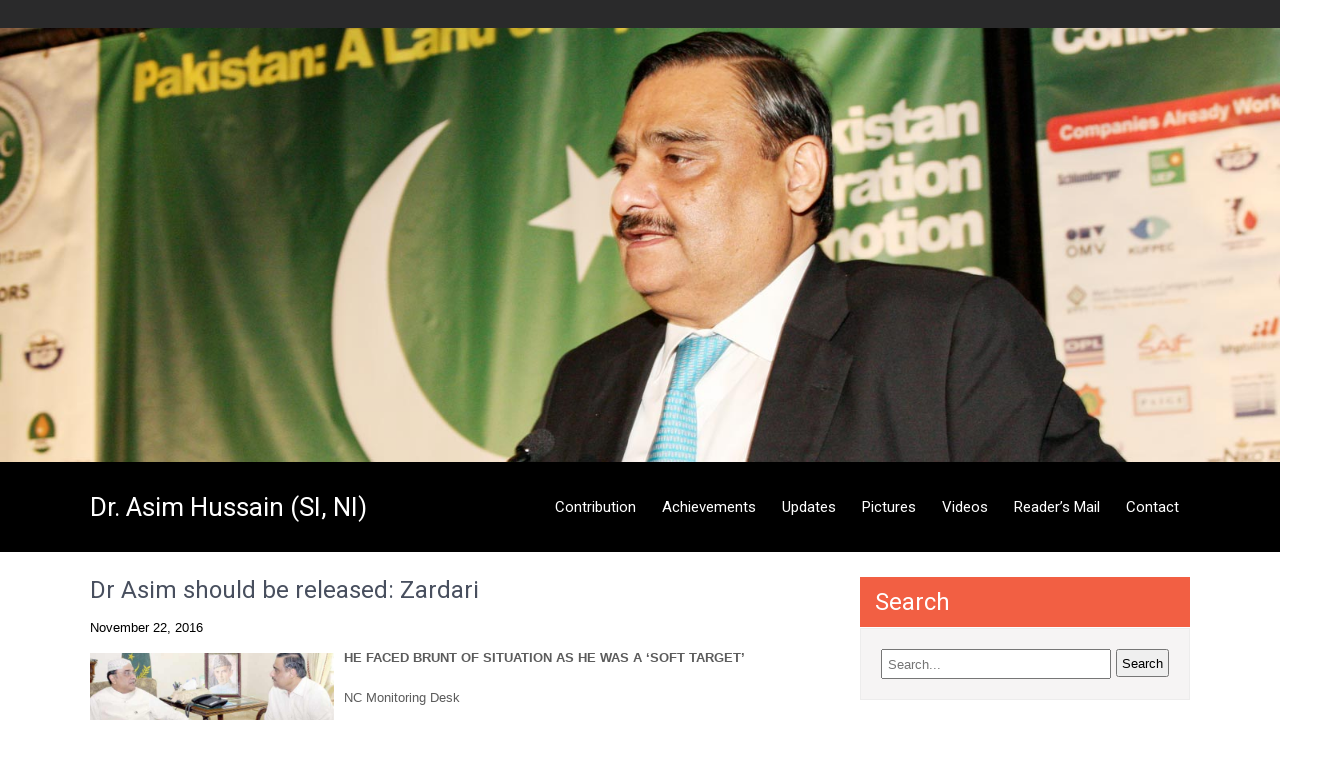

--- FILE ---
content_type: text/css
request_url: https://drasimhussain.com/wp-content/plugins/sharify/icon/css/sharify.css
body_size: 568
content:
@font-face {
  font-family: 'sharify';
  src: url('../font/sharify.eot?96358311');
  src: url('../font/sharify.eot?96358311#iefix') format('embedded-opentype'),
       url('../font/sharify.woff?96358311') format('woff'),
       url('../font/sharify.ttf?96358311') format('truetype'),
       url('../font/sharify.svg?96358311#sharify') format('svg');
  font-weight: normal;
  font-style: normal;
}
/* Chrome hack: SVG is rendered more smooth in Windozze. 100% magic, uncomment if you need it. */
/* Note, that will break hinting! In other OS-es font will be not as sharp as it could be */
/*
@media screen and (-webkit-min-device-pixel-ratio:0) {
  @font-face {
    font-family: 'sharify';
    src: url('../font/sharify.svg?96358311#sharify') format('svg');
  }
}
*/
 
 [class^="sharify-"]:before, [class*=" sharify-"]:before {
  font-family: "sharify";
  font-style: normal;
  font-weight: normal;
  speak: none;
  text-decoration: inherit;
  width: 1em;
  text-align: center;
  /* opacity: .8; *//* For safety - reset parent styles, that can break glyph codes*/
  font-variant: normal;
  text-transform: none;/* fix buttons height, for twitter bootstrap */
  line-height: 1em;/* Animation center compensation - margins should be symmetric *//* remove if not needed *//* you can be more comfortable with increased icons size */
  /* font-size: 120%; *//* Font smoothing. That was taken from TWBS */
  -webkit-font-smoothing: antialiased;
  -moz-osx-font-smoothing: grayscale;/* Uncomment for 3D effect */
  /* text-shadow: 1px 1px 1px rgba(127, 127, 127, 0.3); */
}
 
.sharify-facebook:before { content: '\e800'; } /* '' */
.sharify-twitter:before { content: '\e801'; } /* '' */
.sharify-mail:before { content: '\e802'; } /* '' */
.sharify-pinterest:before { content: '\e803'; } /* '' */
.sharify-linkedin:before { content: '\e804'; } /* '' */
.sharify-gplus:before { content: '\e805'; } /* '' */
.sharify-reddit:before { content: '\e806'; } /* '' */
.sharify-pocket:before { content: '\e807'; } /* '' */
.sharify-vk:before { content: '\e808'; } /* '' */
.sharify-skype:before { content: '\e809'; } /* '' */